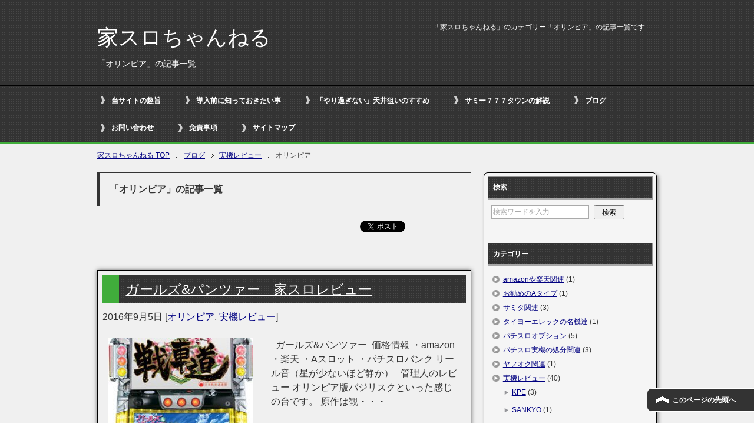

--- FILE ---
content_type: text/html; charset=UTF-8
request_url: https://ouchidepachisuro.com/category/%E5%AE%9F%E6%A9%9F%E3%83%AC%E3%83%93%E3%83%A5%E3%83%BC/%E3%82%AA%E3%83%AA%E3%83%B3%E3%83%94%E3%82%A2/
body_size: 13157
content:
<!DOCTYPE html PUBLIC "-//W3C//DTD XHTML 1.0 Transitional//EN" "http://www.w3.org/TR/xhtml1/DTD/xhtml1-transitional.dtd">
<html xmlns="http://www.w3.org/1999/xhtml" dir="ltr" xml:lang="ja" lang="ja" xmlns:fb="http://www.facebook.com/2008/fbml">
<head>
<meta http-equiv="Content-Type" content="text/html; charset=UTF-8" />
<title>「オリンピア」の記事一覧 | 家スロちゃんねる</title>
<meta name="viewport" content="width=device-width, initial-scale=1.0" />
<meta name="keywords" content="オリンピア" />
<meta name="description" content="「オリンピア」の記事一覧" />
<meta http-equiv="Content-Style-Type" content="text/css" />
<meta http-equiv="Content-Script-Type" content="text/javascript" />
<!--[if IE]><meta http-equiv="imagetoolbar" content="no" /><![endif]-->

<link rel="stylesheet" href="https://ouchidepachisuro.com/wp-content/themes/keni62_wp_cool_1604131548/common.css" type="text/css" media="all" />
<link rel="stylesheet" href="https://ouchidepachisuro.com/wp-content/themes/keni62_wp_cool_1604131548/layout.css" type="text/css" media="all" />
<link rel="stylesheet" href="https://ouchidepachisuro.com/wp-content/themes/keni62_wp_cool_1604131548/design.css" type="text/css" media="all" />
<link rel="stylesheet" href="https://ouchidepachisuro.com/wp-content/themes/keni62_wp_cool_1604131548/mobile.css" type="text/css" media="all" />
<link rel="stylesheet" href="https://ouchidepachisuro.com/wp-content/themes/keni62_wp_cool_1604131548/mobile_layout.css" type="text/css" media="all" />
<link rel="stylesheet" href="https://ouchidepachisuro.com/wp-content/themes/keni62_wp_cool_1604131548/advanced.css" type="text/css" media="all" />
<link rel="stylesheet" href="https://ouchidepachisuro.com/wp-content/themes/keni62_wp_cool_1604131548/print.css" type="text/css" media="print" />

<link rel="shortcut icon" type="image/x-icon" href="https://ouchidepachisuro.com/wp-content/themes/keni62_wp_cool_1604131548/favicon.ico" />
<link rel="apple-touch-icon" href="https://ouchidepachisuro.com/wp-content/themes/keni62_wp_cool_1604131548/images/home-icon.png" />
<link rel="alternate" type="application/atom+xml" title="家スロちゃんねる Atom Feed" href="https://ouchidepachisuro.com/feed/atom/" />
<link rel='dns-prefetch' href='//s.w.org' />
<link rel="alternate" type="application/rss+xml" title="家スロちゃんねる &raquo; フィード" href="https://ouchidepachisuro.com/feed/" />
<link rel="alternate" type="application/rss+xml" title="家スロちゃんねる &raquo; コメントフィード" href="https://ouchidepachisuro.com/comments/feed/" />
<link rel="alternate" type="application/rss+xml" title="家スロちゃんねる &raquo; オリンピア カテゴリーのフィード" href="https://ouchidepachisuro.com/category/%e5%ae%9f%e6%a9%9f%e3%83%ac%e3%83%93%e3%83%a5%e3%83%bc/%e3%82%aa%e3%83%aa%e3%83%b3%e3%83%94%e3%82%a2/feed/" />
		<script type="text/javascript">
			window._wpemojiSettings = {"baseUrl":"https:\/\/s.w.org\/images\/core\/emoji\/13.0.0\/72x72\/","ext":".png","svgUrl":"https:\/\/s.w.org\/images\/core\/emoji\/13.0.0\/svg\/","svgExt":".svg","source":{"concatemoji":"https:\/\/ouchidepachisuro.com\/wp-includes\/js\/wp-emoji-release.min.js?ver=5.5.17"}};
			!function(e,a,t){var n,r,o,i=a.createElement("canvas"),p=i.getContext&&i.getContext("2d");function s(e,t){var a=String.fromCharCode;p.clearRect(0,0,i.width,i.height),p.fillText(a.apply(this,e),0,0);e=i.toDataURL();return p.clearRect(0,0,i.width,i.height),p.fillText(a.apply(this,t),0,0),e===i.toDataURL()}function c(e){var t=a.createElement("script");t.src=e,t.defer=t.type="text/javascript",a.getElementsByTagName("head")[0].appendChild(t)}for(o=Array("flag","emoji"),t.supports={everything:!0,everythingExceptFlag:!0},r=0;r<o.length;r++)t.supports[o[r]]=function(e){if(!p||!p.fillText)return!1;switch(p.textBaseline="top",p.font="600 32px Arial",e){case"flag":return s([127987,65039,8205,9895,65039],[127987,65039,8203,9895,65039])?!1:!s([55356,56826,55356,56819],[55356,56826,8203,55356,56819])&&!s([55356,57332,56128,56423,56128,56418,56128,56421,56128,56430,56128,56423,56128,56447],[55356,57332,8203,56128,56423,8203,56128,56418,8203,56128,56421,8203,56128,56430,8203,56128,56423,8203,56128,56447]);case"emoji":return!s([55357,56424,8205,55356,57212],[55357,56424,8203,55356,57212])}return!1}(o[r]),t.supports.everything=t.supports.everything&&t.supports[o[r]],"flag"!==o[r]&&(t.supports.everythingExceptFlag=t.supports.everythingExceptFlag&&t.supports[o[r]]);t.supports.everythingExceptFlag=t.supports.everythingExceptFlag&&!t.supports.flag,t.DOMReady=!1,t.readyCallback=function(){t.DOMReady=!0},t.supports.everything||(n=function(){t.readyCallback()},a.addEventListener?(a.addEventListener("DOMContentLoaded",n,!1),e.addEventListener("load",n,!1)):(e.attachEvent("onload",n),a.attachEvent("onreadystatechange",function(){"complete"===a.readyState&&t.readyCallback()})),(n=t.source||{}).concatemoji?c(n.concatemoji):n.wpemoji&&n.twemoji&&(c(n.twemoji),c(n.wpemoji)))}(window,document,window._wpemojiSettings);
		</script>
		<style type="text/css">
img.wp-smiley,
img.emoji {
	display: inline !important;
	border: none !important;
	box-shadow: none !important;
	height: 1em !important;
	width: 1em !important;
	margin: 0 .07em !important;
	vertical-align: -0.1em !important;
	background: none !important;
	padding: 0 !important;
}
</style>
	<link rel='stylesheet' id='wp-block-library-css'  href='https://ouchidepachisuro.com/wp-includes/css/dist/block-library/style.min.css?ver=5.5.17' type='text/css' media='all' />
<link rel='stylesheet' id='quads-style-css-css'  href='https://ouchidepachisuro.com/wp-content/plugins/quick-adsense-reloaded/includes/gutenberg/dist/blocks.style.build.css?ver=2.0.11.1' type='text/css' media='all' />
<link rel='stylesheet' id='contact-form-7-css'  href='https://ouchidepachisuro.com/wp-content/plugins/contact-form-7/includes/css/styles.css?ver=5.2.2' type='text/css' media='all' />
<link rel='stylesheet' id='dashicons-css'  href='https://ouchidepachisuro.com/wp-includes/css/dashicons.min.css?ver=5.5.17' type='text/css' media='all' />
<link rel='stylesheet' id='toc-screen-css'  href='https://ouchidepachisuro.com/wp-content/plugins/table-of-contents-plus/screen.min.css?ver=2002' type='text/css' media='all' />
<link rel='stylesheet' id='wordpress-popular-posts-css-css'  href='https://ouchidepachisuro.com/wp-content/plugins/wordpress-popular-posts/assets/css/wpp.css?ver=5.2.4' type='text/css' media='all' />
<link rel='stylesheet' id='amazonjs-css'  href='https://ouchidepachisuro.com/wp-content/plugins/amazonjs/css/amazonjs.css?ver=0.10' type='text/css' media='all' />
<link rel='stylesheet' id='sccss_style-css'  href='https://ouchidepachisuro.com/?sccss=1&#038;ver=5.5.17' type='text/css' media='all' />
<style id='quads-styles-inline-css' type='text/css'>
.quads-ad-label { font-size: 12px; text-align: center; color: #333;}
</style>
<script type='text/javascript' src='https://ouchidepachisuro.com/wp-includes/js/jquery/jquery.js?ver=1.12.4-wp' id='jquery-core-js'></script>
<script type='application/json' id='wpp-json'>
{"sampling_active":0,"sampling_rate":100,"ajax_url":"https:\/\/ouchidepachisuro.com\/wp-json\/wordpress-popular-posts\/v1\/popular-posts","ID":0,"token":"a9b89548fc","lang":0,"debug":0}
</script>
<script type='text/javascript' src='https://ouchidepachisuro.com/wp-content/plugins/wordpress-popular-posts/assets/js/wpp.min.js?ver=5.2.4' id='wpp-js-js'></script>
<link rel="https://api.w.org/" href="https://ouchidepachisuro.com/wp-json/" /><link rel="alternate" type="application/json" href="https://ouchidepachisuro.com/wp-json/wp/v2/categories/13" /><link rel="EditURI" type="application/rsd+xml" title="RSD" href="https://ouchidepachisuro.com/xmlrpc.php?rsd" />
<link rel="wlwmanifest" type="application/wlwmanifest+xml" href="https://ouchidepachisuro.com/wp-includes/wlwmanifest.xml" /> 
<meta name="generator" content="WordPress 5.5.17" />
	<style type="text/css" media="all">.shortcode-star-rating{padding:0 0.5em;}.dashicons{font-size:20px;width:auto;height:auto;line-height:normal;text-decoration:inherit;vertical-align:middle;}.shortcode-star-rating [class^="dashicons dashicons-star-"]:before{color:#FCAE00;}.ssr-int{margin-left:0.2em;font-size:13px;vertical-align:middle;color:#333;}/*.shortcode-star-rating:before,.shortcode-star-rating:after{display: block;height:0;visibility:hidden;content:"\0020";}.shortcode-star-rating:after{clear:both;}*/</style>
	<script type="text/javascript" src="https://ouchidepachisuro.com/wp-content/plugins/quick-adsense-reloaded/assets/js/ads.js"></script><script type='text/javascript'>document.cookie = 'quads_browser_width='+screen.width;</script><style type="text/css">.recentcomments a{display:inline !important;padding:0 !important;margin:0 !important;}</style><style type="text/css">.broken_link, a.broken_link {
	text-decoration: line-through;
}</style>
<script>
  (function(i,s,o,g,r,a,m){i['GoogleAnalyticsObject']=r;i[r]=i[r]||function(){
  (i[r].q=i[r].q||[]).push(arguments)},i[r].l=1*new Date();a=s.createElement(o),
  m=s.getElementsByTagName(o)[0];a.async=1;a.src=g;m.parentNode.insertBefore(a,m)
  })(window,document,'script','https://www.google-analytics.com/analytics.js','ga');

  ga('create', 'UA-70429845-6', 'auto');
  ga('send', 'pageview');

</script>
</head>

<body class="archive category category-13 col2">

<div id="fb-root"></div>
<div id="container">


<!--▼ヘッダー-->
<div id="header">
<div id="header-in">

<div id="header-title">
<p class="header-logo"><a href="https://ouchidepachisuro.com">家スロちゃんねる</a></p>


<h1>「オリンピア」の記事一覧</h1>
</div>

<div id="header-text">
<p>「家スロちゃんねる」のカテゴリー「オリンピア」の記事一覧です</p>
</div>

</div>
</div>
<!--▲ヘッダー-->


<!--▼グローバルナビ-->
<div id="global-nav">
<dl id="global-nav-in">
<dt class="btn-gnav">メニュー</dt>
<dd class="menu-wrap">
<ul id="menu" class="menu">
<li id="menu-item-1287" class="first menu-item menu-item-type-post_type menu-item-object-page menu-item-home menu-item-1287"><a href="https://ouchidepachisuro.com/">当サイトの趣旨</a></li>
<li id="menu-item-1242" class="menu-item menu-item-type-post_type menu-item-object-page menu-item-has-children menu-item-1242"><a href="https://ouchidepachisuro.com/%e5%b0%8e%e5%85%a5%e5%89%8d%e3%81%ab%e7%9f%a5%e3%81%a3%e3%81%a6%e3%81%8a%e3%81%8d%e3%81%9f%e3%81%84%e4%ba%8b/">導入前に知っておきたい事</a><ul class="sub-menu">	<li id="menu-item-1243" class="menu-item menu-item-type-post_type menu-item-object-page menu-item-1243"><a href="https://ouchidepachisuro.com/%e5%b0%8e%e5%85%a5%e5%89%8d%e3%81%ab%e7%9f%a5%e3%81%a3%e3%81%a6%e3%81%8a%e3%81%8d%e3%81%9f%e3%81%84%e4%ba%8b/%e5%ae%9f%e6%a9%9f%e3%81%ae%e8%b3%bc%e5%85%a5%e3%81%ae%e4%bb%95%e6%96%b9/">実機の購入の仕方</a></li>
<li id="menu-item-1244" class="menu-item menu-item-type-post_type menu-item-object-page menu-item-1244"><a href="https://ouchidepachisuro.com/%e5%b0%8e%e5%85%a5%e5%89%8d%e3%81%ab%e7%9f%a5%e3%81%a3%e3%81%a6%e3%81%8a%e3%81%8d%e3%81%9f%e3%81%84%e4%ba%8b/%e5%b0%8e%e5%85%a5%e5%89%8d%e3%81%ab%e7%9f%a5%e3%81%a3%e3%81%a6%e3%81%8a%e3%81%8d%e3%81%9f%e3%81%84%e5%ae%b6%e3%82%b9%e3%83%ad%e3%81%ae%e5%9f%ba%e6%9c%ac/">家スロの基本</a></li>
<li id="menu-item-1348" class="menu-item menu-item-type-post_type menu-item-object-page menu-item-1348"><a href="https://ouchidepachisuro.com/%e3%82%b3%e3%82%a4%e3%83%b3%e4%b8%8d%e8%a6%81%e6%a9%9f%e3%81%ae%e5%8f%96%e3%82%8a%e4%bb%98%e3%81%91%e6%96%b9/">コイン不要機の取り付け方</a></li>
<li id="menu-item-1245" class="menu-item menu-item-type-post_type menu-item-object-page menu-item-1245"><a href="https://ouchidepachisuro.com/%e5%b0%8e%e5%85%a5%e5%89%8d%e3%81%ab%e7%9f%a5%e3%81%a3%e3%81%a6%e3%81%8a%e3%81%8d%e3%81%9f%e3%81%84%e4%ba%8b/%e3%81%8a%e5%8b%a7%e3%82%81%e3%81%ae%e8%b2%a9%e7%a4%be/">お勧めの販社</a></li>
<li id="menu-item-1246" class="menu-item menu-item-type-post_type menu-item-object-page menu-item-1246"><a href="https://ouchidepachisuro.com/%e5%b0%8e%e5%85%a5%e5%89%8d%e3%81%ab%e7%9f%a5%e3%81%a3%e3%81%a6%e3%81%8a%e3%81%8d%e3%81%9f%e3%81%84%e4%ba%8b/%e3%83%aa%e3%83%bc%e3%83%ab%e9%9f%b3%e6%97%a9%e8%a6%8b%e8%a1%a8/">リール音早見表</a></li>
</ul></li>
<li id="menu-item-1247" class="menu-item menu-item-type-post_type menu-item-object-page menu-item-1247"><a href="https://ouchidepachisuro.com/%e3%80%8c%e3%82%84%e3%82%8a%e9%81%8e%e3%81%8e%e3%81%aa%e3%81%84%e3%80%8d%e3%83%8f%e3%82%a4%e3%82%a8%e3%83%8a%e6%8c%87%e5%8d%97/">「やり過ぎない」天井狙いのすすめ</a></li>
<li id="menu-item-1248" class="menu-item menu-item-type-post_type menu-item-object-page menu-item-1248"><a href="https://ouchidepachisuro.com/%e3%82%b5%e3%83%9f%e3%83%bc%ef%bc%97%ef%bc%97%ef%bc%97%e3%82%bf%e3%82%a6%e3%83%b3%e3%81%ae%e8%a7%a3%e8%aa%ac/">サミー７７７タウンの解説</a></li>
<li id="menu-item-1241" class="menu-item menu-item-type-post_type menu-item-object-page current_page_parent menu-item-1241"><a href="https://ouchidepachisuro.com/%e3%83%96%e3%83%ad%e3%82%b0/">ブログ</a></li>
<li id="menu-item-1250" class="menu-item menu-item-type-post_type menu-item-object-page menu-item-1250"><a href="https://ouchidepachisuro.com/%e3%81%8a%e5%95%8f%e3%81%84%e5%90%88%e3%82%8f%e3%81%9b/">お問い合わせ</a></li>
<li id="menu-item-1249" class="menu-item menu-item-type-post_type menu-item-object-page menu-item-1249"><a href="https://ouchidepachisuro.com/%e5%85%8d%e8%b2%ac%e4%ba%8b%e9%a0%85/">免責事項</a></li>
<li id="menu-item-1251" class="menu-item menu-item-type-post_type menu-item-object-page menu-item-1251"><a href="https://ouchidepachisuro.com/%e3%82%b5%e3%82%a4%e3%83%88%e3%83%9e%e3%83%83%e3%83%97-2/">サイトマップ</a></li>
</ul>
</dd>
</dl>
</div>
<!--▲グローバルナビ-->



<!--main-->
<div id="main">
<!--main-in-->
<div id="main-in">

<!--▼パン屑ナビ-->
<div id="breadcrumbs">
<ol>
<li class="first" itemscope="itemscope" itemtype="http://data-vocabulary.org/Breadcrumb"><a href="https://ouchidepachisuro.com" itemprop="url"><span itemprop="title">家スロちゃんねる TOP</span></a></li>
<li itemscope="itemscope" itemtype="http://data-vocabulary.org/Breadcrumb"><a href="https://ouchidepachisuro.com/%e3%83%96%e3%83%ad%e3%82%b0/" itemprop="url"><span itemprop="title">ブログ</span></a></li>
<li itemscope="itemscope" itemtype="http://data-vocabulary.org/Breadcrumb"><a href="https://ouchidepachisuro.com/category/%e5%ae%9f%e6%a9%9f%e3%83%ac%e3%83%93%e3%83%a5%e3%83%bc/" rel="category" itemprop="url"><span itemprop="title">実機レビュー</span></a></li>
<li><span>オリンピア</span></li>
</ol>
</div>
<!--▲パン屑ナビ-->

<!--▽メイン＆サブ-->
<div id="main-and-sub">

<!--▽メインコンテンツ-->
<div id="main-contents">


<p class="archive-title">「オリンピア」の記事一覧</p>


<div class="contents">
<ul class="sb m20-b">
<li class="sb-tweet"></li>
<li class="sb-hatebu"></li>
<li class="sb-gplus"></li>
<li class="sb-fb-like"></li>
</ul></div>



<div class="post">
<h2 class="post-title"><a href="https://ouchidepachisuro.com/2016/09/05/%e3%82%ac%e3%83%bc%e3%83%ab%e3%82%ba%e3%83%91%e3%83%b3%e3%83%84%e3%82%a1%e3%83%bc%e3%80%80%e5%ae%b6%e3%82%b9%e3%83%ad%e3%83%ac%e3%83%93%e3%83%a5%e3%83%bc/" title="ガールズ&#038;パンツァー　家スロレビュー">ガールズ&#038;パンツァー　家スロレビュー</a></h2>
<p class="post-meta"><span class="post-data">2016年9月5日</span> [<span class="post-cat"><a href="https://ouchidepachisuro.com/category/%e5%ae%9f%e6%a9%9f%e3%83%ac%e3%83%93%e3%83%a5%e3%83%bc/%e3%82%aa%e3%83%aa%e3%83%b3%e3%83%94%e3%82%a2/" rel="category tag">オリンピア</a>, <a href="https://ouchidepachisuro.com/category/%e5%ae%9f%e6%a9%9f%e3%83%ac%e3%83%93%e3%83%a5%e3%83%bc/" rel="category tag">実機レビュー</a></span>]</p>
<div class="contents clearfix">

	<div class="article">

	<!--アイキャッチ画像-->
		<div class="left">
	<a href="https://ouchidepachisuro.com/2016/09/05/%e3%82%ac%e3%83%bc%e3%83%ab%e3%82%ba%e3%83%91%e3%83%b3%e3%83%84%e3%82%a1%e3%83%bc%e3%80%80%e5%ae%b6%e3%82%b9%e3%83%ad%e3%83%ac%e3%83%93%e3%83%a5%e3%83%bc/" title="ガールズ&#038;パンツァー　家スロレビュー"><img width="246" height="200" src="https://ouchidepachisuro.com/wp-content/uploads/2016/09/girls_and_panzer-246x200.jpg" class="attachment-post-thumbnail size-post-thumbnail wp-post-image" alt="" loading="lazy" /></a>
	</div>
		<!--/アイキャッチ画像-->

	<!--本文抜粋-->
	<p>&nbsp; ガールズ&amp;パンツァー  価格情報 ・amazon ・楽天 ・Aスロット ・パチスロバンク リール音（星が少ないほど静か）   管理人のレビュー オリンピア版バジリスクといった感じの台です。 原作は観・・・</p>
	<p class="link-next"><a href="https://ouchidepachisuro.com/2016/09/05/%e3%82%ac%e3%83%bc%e3%83%ab%e3%82%ba%e3%83%91%e3%83%b3%e3%83%84%e3%82%a1%e3%83%bc%e3%80%80%e5%ae%b6%e3%82%b9%e3%83%ad%e3%83%ac%e3%83%93%e3%83%a5%e3%83%bc/">「ガールズ&#038;パンツァー　家スロレビュー」の続きを読む</a></p>
	<!--/本文抜粋-->

	</div>
	<!--/article-->

</div>

</div>
<!--/post-->


<div class="post">
<h2 class="post-title"><a href="https://ouchidepachisuro.com/2016/03/01/%e6%88%a6%e5%9b%bd%e4%b9%99%e5%a5%b3%ef%bd%9e%e8%a5%bf%e5%9b%bd%e5%8f%82%e6%88%a6%e7%b7%a8%ef%bd%9e%e3%80%80%e5%ae%b6%e3%82%b9%e3%83%ad%e3%80%80%e3%83%ac%e3%83%93%e3%83%a5%e3%83%bc/" title="戦国乙女～西国参戦編～　家スロ　レビュー">戦国乙女～西国参戦編～　家スロ　レビュー</a></h2>
<p class="post-meta"><span class="post-data">2016年3月1日</span> [<span class="post-cat"><a href="https://ouchidepachisuro.com/category/%e5%ae%9f%e6%a9%9f%e3%83%ac%e3%83%93%e3%83%a5%e3%83%bc/%e3%82%aa%e3%83%aa%e3%83%b3%e3%83%94%e3%82%a2/" rel="category tag">オリンピア</a>, <a href="https://ouchidepachisuro.com/category/%e5%ae%9f%e6%a9%9f%e3%83%ac%e3%83%93%e3%83%a5%e3%83%bc/" rel="category tag">実機レビュー</a></span>]</p>
<div class="contents clearfix">

	<div class="article">

	<!--アイキャッチ画像-->
		<div class="left">
	<a href="https://ouchidepachisuro.com/2016/03/01/%e6%88%a6%e5%9b%bd%e4%b9%99%e5%a5%b3%ef%bd%9e%e8%a5%bf%e5%9b%bd%e5%8f%82%e6%88%a6%e7%b7%a8%ef%bd%9e%e3%80%80%e5%ae%b6%e3%82%b9%e3%83%ad%e3%80%80%e3%83%ac%e3%83%93%e3%83%a5%e3%83%bc/" title="戦国乙女～西国参戦編～　家スロ　レビュー"><img width="246" height="200" src="https://ouchidepachisuro.com/wp-content/uploads/2016/03/61ZjB3j1gYL-246x200.jpg" class="attachment-post-thumbnail size-post-thumbnail wp-post-image" alt="" loading="lazy" /></a>
	</div>
		<!--/アイキャッチ画像-->

	<!--本文抜粋-->
	<p>&nbsp; &nbsp; 戦国乙女の続編です。 今作は前作の欠点やこうであったらというファンの要望を叶えまくった結果・・・ かなり微妙な台になりました（＾＾；） 通常時の評価 ゾーン＋直撃の前作と違い今作は周期タイプの・・・</p>
	<p class="link-next"><a href="https://ouchidepachisuro.com/2016/03/01/%e6%88%a6%e5%9b%bd%e4%b9%99%e5%a5%b3%ef%bd%9e%e8%a5%bf%e5%9b%bd%e5%8f%82%e6%88%a6%e7%b7%a8%ef%bd%9e%e3%80%80%e5%ae%b6%e3%82%b9%e3%83%ad%e3%80%80%e3%83%ac%e3%83%93%e3%83%a5%e3%83%bc/">「戦国乙女～西国参戦編～　家スロ　レビュー」の続きを読む</a></p>
	<!--/本文抜粋-->

	</div>
	<!--/article-->

</div>

</div>
<!--/post-->


<div class="post">
<h2 class="post-title"><a href="https://ouchidepachisuro.com/2016/02/18/%e3%83%91%e3%83%81%e3%82%b9%e3%83%ad%e6%88%a6%e5%9b%bd%e4%b9%99%e5%a5%b3%e3%80%80%e5%ae%b6%e3%82%b9%e3%83%ad%e3%83%ac%e3%83%93%e3%83%a5%e3%83%bc/" title="パチスロ戦国乙女　家スロレビュー">パチスロ戦国乙女　家スロレビュー</a></h2>
<p class="post-meta"><span class="post-data">2016年2月18日</span> [<span class="post-cat"><a href="https://ouchidepachisuro.com/category/%e5%ae%9f%e6%a9%9f%e3%83%ac%e3%83%93%e3%83%a5%e3%83%bc/%e3%82%aa%e3%83%aa%e3%83%b3%e3%83%94%e3%82%a2/" rel="category tag">オリンピア</a>, <a href="https://ouchidepachisuro.com/category/%e5%ae%9f%e6%a9%9f%e3%83%ac%e3%83%93%e3%83%a5%e3%83%bc/" rel="category tag">実機レビュー</a></span>]</p>
<div class="contents clearfix">

	<div class="article">

	<!--アイキャッチ画像-->
		<div class="left">
	<a href="https://ouchidepachisuro.com/2016/02/18/%e3%83%91%e3%83%81%e3%82%b9%e3%83%ad%e6%88%a6%e5%9b%bd%e4%b9%99%e5%a5%b3%e3%80%80%e5%ae%b6%e3%82%b9%e3%83%ad%e3%83%ac%e3%83%93%e3%83%a5%e3%83%bc/" title="パチスロ戦国乙女　家スロレビュー"><img width="246" height="200" src="https://ouchidepachisuro.com/wp-content/uploads/2016/02/41FtDeVe1yL-246x200.jpg" class="attachment-post-thumbnail size-post-thumbnail wp-post-image" alt="" loading="lazy" /></a>
	</div>
		<!--/アイキャッチ画像-->

	<!--本文抜粋-->
	<p>&nbsp; &nbsp; パチスロ戦国乙女の第一弾ですね。 猪木がベースになってるけど純増が控えめなので当たりが軽く上乗せもしやすいので遊びやすいです。 バケがてめぇの力ゾーンと呼ばれてたのがもう懐かしいですねｗ 最近・・・</p>
	<p class="link-next"><a href="https://ouchidepachisuro.com/2016/02/18/%e3%83%91%e3%83%81%e3%82%b9%e3%83%ad%e6%88%a6%e5%9b%bd%e4%b9%99%e5%a5%b3%e3%80%80%e5%ae%b6%e3%82%b9%e3%83%ad%e3%83%ac%e3%83%93%e3%83%a5%e3%83%bc/">「パチスロ戦国乙女　家スロレビュー」の続きを読む</a></p>
	<!--/本文抜粋-->

	</div>
	<!--/article-->

</div>

</div>
<!--/post-->


<div class="post">
<h2 class="post-title"><a href="https://ouchidepachisuro.com/2016/02/15/%e3%83%91%e3%83%81%e3%82%b9%e3%83%ad%e9%bb%84%e9%96%80%e3%81%a1%e3%82%83%e3%81%be%ef%bd%9e%e5%96%9d%ef%bd%9e%e3%80%80%e5%ae%b6%e3%82%b9%e3%83%ad%e3%83%ac%e3%83%93%e3%83%a5%e3%83%bc/" title="パチスロ黄門ちゃま～喝～　家スロレビュー">パチスロ黄門ちゃま～喝～　家スロレビュー</a></h2>
<p class="post-meta"><span class="post-data">2016年2月15日</span> [<span class="post-cat"><a href="https://ouchidepachisuro.com/category/%e5%ae%9f%e6%a9%9f%e3%83%ac%e3%83%93%e3%83%a5%e3%83%bc/%e3%82%aa%e3%83%aa%e3%83%b3%e3%83%94%e3%82%a2/" rel="category tag">オリンピア</a>, <a href="https://ouchidepachisuro.com/category/%e5%ae%9f%e6%a9%9f%e3%83%ac%e3%83%93%e3%83%a5%e3%83%bc/" rel="category tag">実機レビュー</a></span>]</p>
<div class="contents clearfix">

	<div class="article">

	<!--アイキャッチ画像-->
		<div class="left">
	<a href="https://ouchidepachisuro.com/2016/02/15/%e3%83%91%e3%83%81%e3%82%b9%e3%83%ad%e9%bb%84%e9%96%80%e3%81%a1%e3%82%83%e3%81%be%ef%bd%9e%e5%96%9d%ef%bd%9e%e3%80%80%e5%ae%b6%e3%82%b9%e3%83%ad%e3%83%ac%e3%83%93%e3%83%a5%e3%83%bc/" title="パチスロ黄門ちゃま～喝～　家スロレビュー"><img width="246" height="200" src="https://ouchidepachisuro.com/wp-content/uploads/2016/02/6193kdm7QHL-246x200.jpg" class="attachment-post-thumbnail size-post-thumbnail wp-post-image" alt="" loading="lazy" /></a>
	</div>
		<!--/アイキャッチ画像-->

	<!--本文抜粋-->
	<p>&nbsp; &nbsp; 四号機以来微妙だった黄門ちゃまシリーズだったけどAT機になったことでようやく面白くなりましたね。 今までのシリーズのシュールな演出を継承しつつも斬新なシステムなので遊びごたえがあります。 通常・・・</p>
	<p class="link-next"><a href="https://ouchidepachisuro.com/2016/02/15/%e3%83%91%e3%83%81%e3%82%b9%e3%83%ad%e9%bb%84%e9%96%80%e3%81%a1%e3%82%83%e3%81%be%ef%bd%9e%e5%96%9d%ef%bd%9e%e3%80%80%e5%ae%b6%e3%82%b9%e3%83%ad%e3%83%ac%e3%83%93%e3%83%a5%e3%83%bc/">「パチスロ黄門ちゃま～喝～　家スロレビュー」の続きを読む</a></p>
	<!--/本文抜粋-->

	</div>
	<!--/article-->

</div>

</div>
<!--/post-->


<div class="post">
<h2 class="post-title"><a href="https://ouchidepachisuro.com/2016/02/13/%e3%83%87%e3%83%93%e3%83%ab%e3%82%b5%e3%83%90%e3%82%a4%e3%83%90%e3%83%bc%e3%80%80%e5%ae%b6%e3%82%b9%e3%83%ad%e3%83%ac%e3%83%93%e3%83%a5%e3%83%bc/" title="デビルサバイバー　家スロレビュー">デビルサバイバー　家スロレビュー</a></h2>
<p class="post-meta"><span class="post-data">2016年2月13日</span> [<span class="post-cat"><a href="https://ouchidepachisuro.com/category/%e5%ae%9f%e6%a9%9f%e3%83%ac%e3%83%93%e3%83%a5%e3%83%bc/%e3%82%aa%e3%83%aa%e3%83%b3%e3%83%94%e3%82%a2/" rel="category tag">オリンピア</a>, <a href="https://ouchidepachisuro.com/category/%e5%ae%9f%e6%a9%9f%e3%83%ac%e3%83%93%e3%83%a5%e3%83%bc/" rel="category tag">実機レビュー</a></span>]</p>
<div class="contents clearfix">

	<div class="article">

	<!--アイキャッチ画像-->
		<div class="left">
	<a href="https://ouchidepachisuro.com/2016/02/13/%e3%83%87%e3%83%93%e3%83%ab%e3%82%b5%e3%83%90%e3%82%a4%e3%83%90%e3%83%bc%e3%80%80%e5%ae%b6%e3%82%b9%e3%83%ad%e3%83%ac%e3%83%93%e3%83%a5%e3%83%bc/" title="デビルサバイバー　家スロレビュー"><img width="170" height="200" src="https://ouchidepachisuro.com/wp-content/uploads/2016/02/41O9oMCNa1L-170x200.jpg" class="attachment-post-thumbnail size-post-thumbnail wp-post-image" alt="" loading="lazy" /></a>
	</div>
		<!--/アイキャッチ画像-->

	<!--本文抜粋-->
	<p>&nbsp; &nbsp; オリンピの新内規第二弾。 ゲームのデビルサバイバーはやったことないですけど真・女神転生は睡眠時間削りながらやり込みました。 だからパチスロ女神転生は凄く楽しめましたね。 そしてこのデビルサバイ・・・</p>
	<p class="link-next"><a href="https://ouchidepachisuro.com/2016/02/13/%e3%83%87%e3%83%93%e3%83%ab%e3%82%b5%e3%83%90%e3%82%a4%e3%83%90%e3%83%bc%e3%80%80%e5%ae%b6%e3%82%b9%e3%83%ad%e3%83%ac%e3%83%93%e3%83%a5%e3%83%bc/">「デビルサバイバー　家スロレビュー」の続きを読む</a></p>
	<!--/本文抜粋-->

	</div>
	<!--/article-->

</div>

</div>
<!--/post-->


<div class="post">
<h2 class="post-title"><a href="https://ouchidepachisuro.com/2016/02/12/%e6%96%b0%e5%86%85%e8%a6%8f%e7%ac%ac%e4%b8%80%e5%bc%be%ef%bc%81%e9%ba%bb%e9%9b%80%e7%89%a9%e8%aa%9e%ef%bc%93%e3%80%80%e5%ae%b6%e3%82%b9%e3%83%ad%e3%83%ac%e3%83%93%e3%83%a5%e3%83%bc/" title="新内規第一弾！麻雀物語３　家スロレビュー">新内規第一弾！麻雀物語３　家スロレビュー</a></h2>
<p class="post-meta"><span class="post-data">2016年2月12日</span> [<span class="post-cat"><a href="https://ouchidepachisuro.com/category/%e5%ae%9f%e6%a9%9f%e3%83%ac%e3%83%93%e3%83%a5%e3%83%bc/%e3%82%aa%e3%83%aa%e3%83%b3%e3%83%94%e3%82%a2/" rel="category tag">オリンピア</a>, <a href="https://ouchidepachisuro.com/category/%e5%ae%9f%e6%a9%9f%e3%83%ac%e3%83%93%e3%83%a5%e3%83%bc/" rel="category tag">実機レビュー</a></span>]</p>
<div class="contents clearfix">

	<div class="article">

	<!--アイキャッチ画像-->
		<div class="left">
	<a href="https://ouchidepachisuro.com/2016/02/12/%e6%96%b0%e5%86%85%e8%a6%8f%e7%ac%ac%e4%b8%80%e5%bc%be%ef%bc%81%e9%ba%bb%e9%9b%80%e7%89%a9%e8%aa%9e%ef%bc%93%e3%80%80%e5%ae%b6%e3%82%b9%e3%83%ad%e3%83%ac%e3%83%93%e3%83%a5%e3%83%bc/" title="新内規第一弾！麻雀物語３　家スロレビュー"><img width="246" height="200" src="https://ouchidepachisuro.com/wp-content/uploads/2016/02/majyan3yakumanranpu_kyuukyoku-246x200.jpg" class="attachment-post-thumbnail size-post-thumbnail wp-post-image" alt="" loading="lazy" /></a>
	</div>
		<!--/アイキャッチ画像-->

	<!--本文抜粋-->
	<p>&nbsp; 新内規第一弾の台ということでベースがとてつもないです。 公表値が1k４７G位だったと思うけどそれだけ回るということはそれだけ他にしわ寄せが来てるということ・・・ となればデータグラフに高層ビルが立ちまくるの・・・</p>
	<p class="link-next"><a href="https://ouchidepachisuro.com/2016/02/12/%e6%96%b0%e5%86%85%e8%a6%8f%e7%ac%ac%e4%b8%80%e5%bc%be%ef%bc%81%e9%ba%bb%e9%9b%80%e7%89%a9%e8%aa%9e%ef%bc%93%e3%80%80%e5%ae%b6%e3%82%b9%e3%83%ad%e3%83%ac%e3%83%93%e3%83%a5%e3%83%bc/">「新内規第一弾！麻雀物語３　家スロレビュー」の続きを読む</a></p>
	<!--/本文抜粋-->

	</div>
	<!--/article-->

</div>

</div>
<!--/post-->



</div>
<!--△メインコンテンツ-->


<!--▽サブコンテンツ-->
<!--△サブコンテンツ-->


</div>
<!--△メイン＆サブ-->


<!--▼サイドバー-->
	<div id="sidebar" class="sub-column">
	<div class="sidebar-btn">サイドバー</div>
	<div id="sidebar-in">
<div id="search-2" class="contents widget-conts widget_search"><h3>検索</h3><form role="search" method="get" id="searchform" action="https://ouchidepachisuro.com/">
	<dl class="search-box">
		<dt><input type="text" class="search" value="" name="s" id="s" /></dt>
		<dd><input type="submit" id="searchsubmit" value="検索" /></dd>
	</dl>
</form></div><div id="categories-2" class="contents widget-conts widget_categories"><h3>カテゴリー</h3>
			<ul>
					<li class="cat-item cat-item-11"><a href="https://ouchidepachisuro.com/category/amazon%e3%82%84%e6%a5%bd%e5%a4%a9%e9%96%a2%e9%80%a3/">amazonや楽天関連</a> (1)
</li>
	<li class="cat-item cat-item-26"><a href="https://ouchidepachisuro.com/category/%e3%81%8a%e5%8b%a7%e3%82%81%e3%81%aea%e3%82%bf%e3%82%a4%e3%83%97/">お勧めのAタイプ</a> (1)
</li>
	<li class="cat-item cat-item-8"><a href="https://ouchidepachisuro.com/category/%e3%82%b5%e3%83%9f%e3%82%bf%e9%96%a2%e9%80%a3/">サミタ関連</a> (3)
</li>
	<li class="cat-item cat-item-31"><a href="https://ouchidepachisuro.com/category/%e3%82%bf%e3%82%a4%e3%83%a8%e3%83%bc%e3%82%a8%e3%83%ac%e3%83%83%e3%82%af%e3%81%ae%e5%90%8d%e6%a9%9f%e9%81%94/">タイヨーエレックの名機達</a> (1)
</li>
	<li class="cat-item cat-item-2"><a href="https://ouchidepachisuro.com/category/%e3%83%91%e3%83%81%e3%82%b9%e3%83%ad%e3%82%aa%e3%83%97%e3%82%b7%e3%83%a7%e3%83%b3/">パチスロオプション</a> (5)
</li>
	<li class="cat-item cat-item-6"><a href="https://ouchidepachisuro.com/category/%e3%83%91%e3%83%81%e3%82%b9%e3%83%ad%e5%ae%9f%e6%a9%9f%e3%81%ae%e5%87%a6%e5%88%86%e9%96%a2%e9%80%a3/">パチスロ実機の処分関連</a> (3)
</li>
	<li class="cat-item cat-item-37"><a href="https://ouchidepachisuro.com/category/%e3%83%a4%e3%83%95%e3%82%aa%e3%82%af%e9%96%a2%e9%80%a3/">ヤフオク関連</a> (1)
</li>
	<li class="cat-item cat-item-5 current-cat-parent current-cat-ancestor"><a href="https://ouchidepachisuro.com/category/%e5%ae%9f%e6%a9%9f%e3%83%ac%e3%83%93%e3%83%a5%e3%83%bc/">実機レビュー</a> (40)
<ul class='children'>
	<li class="cat-item cat-item-17"><a href="https://ouchidepachisuro.com/category/%e5%ae%9f%e6%a9%9f%e3%83%ac%e3%83%93%e3%83%a5%e3%83%bc/kpe/">KPE</a> (3)
</li>
	<li class="cat-item cat-item-28"><a href="https://ouchidepachisuro.com/category/%e5%ae%9f%e6%a9%9f%e3%83%ac%e3%83%93%e3%83%a5%e3%83%bc/sankyo/">SANKYO</a> (1)
</li>
	<li class="cat-item cat-item-19"><a href="https://ouchidepachisuro.com/category/%e5%ae%9f%e6%a9%9f%e3%83%ac%e3%83%93%e3%83%a5%e3%83%bc/sanyo/">SANYO</a> (1)
</li>
	<li class="cat-item cat-item-12"><a href="https://ouchidepachisuro.com/category/%e5%ae%9f%e6%a9%9f%e3%83%ac%e3%83%93%e3%83%a5%e3%83%bc/%e3%82%a8%e3%83%b3%e3%82%bf%e3%83%bc%e3%83%a9%e3%82%a4%e3%82%ba/">エンターライズ</a> (4)
</li>
	<li class="cat-item cat-item-13 current-cat"><a aria-current="page" href="https://ouchidepachisuro.com/category/%e5%ae%9f%e6%a9%9f%e3%83%ac%e3%83%93%e3%83%a5%e3%83%bc/%e3%82%aa%e3%83%aa%e3%83%b3%e3%83%94%e3%82%a2/">オリンピア</a> (6)
</li>
	<li class="cat-item cat-item-20"><a href="https://ouchidepachisuro.com/category/%e5%ae%9f%e6%a9%9f%e3%83%ac%e3%83%93%e3%83%a5%e3%83%bc/%e3%82%aa%e3%83%bc%e3%82%a4%e3%82%ba%e3%83%9f/">オーイズミ</a> (1)
</li>
	<li class="cat-item cat-item-9"><a href="https://ouchidepachisuro.com/category/%e5%ae%9f%e6%a9%9f%e3%83%ac%e3%83%93%e3%83%a5%e3%83%bc/%e3%82%b5%e3%83%9f%e3%83%bc/">サミー</a> (8)
</li>
	<li class="cat-item cat-item-18"><a href="https://ouchidepachisuro.com/category/%e5%ae%9f%e6%a9%9f%e3%83%ac%e3%83%93%e3%83%a5%e3%83%bc/%e3%82%b9%e3%83%91%e3%82%a4%e3%82%ad%e3%83%bc/">スパイキー</a> (1)
</li>
	<li class="cat-item cat-item-42"><a href="https://ouchidepachisuro.com/category/%e5%ae%9f%e6%a9%9f%e3%83%ac%e3%83%93%e3%83%a5%e3%83%bc/%e3%83%8b%e3%83%a5%e3%83%bc%e3%82%ae%e3%83%b3/">ニューギン</a> (1)
</li>
	<li class="cat-item cat-item-15"><a href="https://ouchidepachisuro.com/category/%e5%ae%9f%e6%a9%9f%e3%83%ac%e3%83%93%e3%83%a5%e3%83%bc/%e3%83%a6%e3%83%8b%e3%83%90%e3%83%bc%e3%82%b5%e3%83%ab/">ユニバーサル</a> (6)
</li>
	<li class="cat-item cat-item-14"><a href="https://ouchidepachisuro.com/category/%e5%ae%9f%e6%a9%9f%e3%83%ac%e3%83%93%e3%83%a5%e3%83%bc/%e5%a4%a7%e9%83%bd%e6%8a%80%e7%a0%94/">大都技研</a> (3)
</li>
	<li class="cat-item cat-item-21"><a href="https://ouchidepachisuro.com/category/%e5%ae%9f%e6%a9%9f%e3%83%ac%e3%83%93%e3%83%a5%e3%83%bc/%e5%b1%b1%e4%bd%90/">山佐</a> (1)
</li>
	<li class="cat-item cat-item-16"><a href="https://ouchidepachisuro.com/category/%e5%ae%9f%e6%a9%9f%e3%83%ac%e3%83%93%e3%83%a5%e3%83%bc/%e9%ab%98%e7%a0%82/">高砂</a> (2)
</li>
</ul>
</li>
	<li class="cat-item cat-item-10"><a href="https://ouchidepachisuro.com/category/%e5%ae%b6%e3%82%b9%e3%83%ad%e3%81%8a%e6%82%a9%e3%81%bf%e8%a7%a3%e6%b1%ba/">家スロお悩み解決</a> (6)
</li>
	<li class="cat-item cat-item-32"><a href="https://ouchidepachisuro.com/category/%e5%ae%b6%e3%82%b9%e3%83%ad%e3%82%92%e8%b2%b7%e3%81%86%e3%81%9f%e3%82%81%e3%81%ae%e5%b0%8f%e9%81%a3%e3%81%84%e7%a8%bc%e3%81%8e/">家スロを買うための小遣い稼ぎ</a> (20)
<ul class='children'>
	<li class="cat-item cat-item-35"><a href="https://ouchidepachisuro.com/category/%e5%ae%b6%e3%82%b9%e3%83%ad%e3%82%92%e8%b2%b7%e3%81%86%e3%81%9f%e3%82%81%e3%81%ae%e5%b0%8f%e9%81%a3%e3%81%84%e7%a8%bc%e3%81%8e/%e6%a9%9f%e7%a8%ae%e5%88%a5%e5%a4%a9%e4%ba%95%e6%9c%9f%e5%be%85%e5%80%a4/">機種別天井期待値</a> (7)
</li>
	<li class="cat-item cat-item-41"><a href="https://ouchidepachisuro.com/category/%e5%ae%b6%e3%82%b9%e3%83%ad%e3%82%92%e8%b2%b7%e3%81%86%e3%81%9f%e3%82%81%e3%81%ae%e5%b0%8f%e9%81%a3%e3%81%84%e7%a8%bc%e3%81%8e/%e7%ab%8b%e3%81%a1%e5%9b%9e%e3%82%8a%e3%82%84%e3%83%a1%e3%83%b3%e3%82%bf%e3%83%ab/">立ち回りやメンタル</a> (5)
</li>
</ul>
</li>
	<li class="cat-item cat-item-30"><a href="https://ouchidepachisuro.com/category/%e5%ae%b6%e3%82%b9%e3%83%ad%e6%97%a5%e8%a8%98/">家スロ日記</a> (11)
</li>
	<li class="cat-item cat-item-22"><a href="https://ouchidepachisuro.com/category/%e6%9c%80%e6%96%b0%e6%83%85%e5%a0%b1/">最新情報</a> (4)
</li>
	<li class="cat-item cat-item-34"><a href="https://ouchidepachisuro.com/category/%e6%9c%88%e3%81%ab%ef%bc%93%e4%b8%87%e5%8b%9d%e3%81%a4%e3%81%9f%e3%82%81%e3%81%ae%e3%82%a8%e3%83%8a%e6%83%85%e5%a0%b1/">月に３万勝つためのエナ情報</a> (1)
</li>
	<li class="cat-item cat-item-7"><a href="https://ouchidepachisuro.com/category/%e7%99%bd%e3%83%ad%e3%83%a0%e3%81%a8%e8%a8%ad%e5%ae%9a%ef%bc%97%e5%9f%ba%e7%9b%a4%e9%96%a2%e9%80%a3/">白ロムと設定７基盤関連</a> (1)
</li>
			</ul>

			</div>
<div id="wpp-3" class="contents widget-conts popular-posts">
<h3>人気記事</h3>
<!-- WordPress Popular Posts -->

<ul class="wpp-list wpp-list-with-thumbnails">
<li>
<a href="https://ouchidepachisuro.com/%e5%b0%8e%e5%85%a5%e5%89%8d%e3%81%ab%e7%9f%a5%e3%81%a3%e3%81%a6%e3%81%8a%e3%81%8d%e3%81%9f%e3%81%84%e4%ba%8b/%e3%83%aa%e3%83%bc%e3%83%ab%e9%9f%b3%e6%97%a9%e8%a6%8b%e8%a1%a8/" target="_self"><img src="https://ouchidepachisuro.com/wp-content/plugins/wordpress-popular-posts/assets/images/no_thumb.jpg" width="150" height="150" alt="" class="wpp-thumbnail wpp_featured wpp_def_no_src" loading="lazy" /></a>
<a href="https://ouchidepachisuro.com/%e5%b0%8e%e5%85%a5%e5%89%8d%e3%81%ab%e7%9f%a5%e3%81%a3%e3%81%a6%e3%81%8a%e3%81%8d%e3%81%9f%e3%81%84%e4%ba%8b/%e3%83%aa%e3%83%bc%e3%83%ab%e9%9f%b3%e6%97%a9%e8%a6%8b%e8%a1%a8/" class="wpp-post-title" target="_self">リール音早見表</a>
</li>
<li>
<a href="https://ouchidepachisuro.com/2016/02/04/%e8%a8%ad%e5%ae%9a%ef%bc%97%e5%9f%ba%e7%9b%a4%e3%81%a8%e7%99%bd%e3%83%ad%e3%83%a0%e3%81%a8%e3%81%ae%e9%81%95%e3%81%84%e3%81%af%e4%bd%95%e3%81%8b%ef%bc%9f/" target="_self"><img src="https://ouchidepachisuro.com/wp-content/plugins/wordpress-popular-posts/assets/images/no_thumb.jpg" width="150" height="150" alt="" class="wpp-thumbnail wpp_featured wpp_def_no_src" loading="lazy" /></a>
<a href="https://ouchidepachisuro.com/2016/02/04/%e8%a8%ad%e5%ae%9a%ef%bc%97%e5%9f%ba%e7%9b%a4%e3%81%a8%e7%99%bd%e3%83%ad%e3%83%a0%e3%81%a8%e3%81%ae%e9%81%95%e3%81%84%e3%81%af%e4%bd%95%e3%81%8b%ef%bc%9f/" class="wpp-post-title" target="_self">設定７基盤と白ロムとの違いは何か？</a>
</li>
<li>
<a href="https://ouchidepachisuro.com/2016/02/12/%e5%bf%ab%e9%81%a9%e3%81%aa%e5%ae%b6%e3%82%b9%e3%83%ad%e7%92%b0%e5%a2%83%e3%82%92%e4%bd%9c%e3%82%8a%e3%81%9f%e3%81%84%ef%bc%81%e5%8f%b0%e5%ba%a7%e3%81%a8%e6%a4%85%e5%ad%90%e3%81%ae%e9%81%b8%e3%81%b3/" target="_self"><img width="150" height="150" src="https://ouchidepachisuro.com/wp-content/uploads/2016/02/椅子_1455287502-150x150.jpg" class="wpp-thumbnail wpp_featured attachment-thumbnail size-thumbnail wp-post-image" alt="" loading="lazy" /></a>
<a href="https://ouchidepachisuro.com/2016/02/12/%e5%bf%ab%e9%81%a9%e3%81%aa%e5%ae%b6%e3%82%b9%e3%83%ad%e7%92%b0%e5%a2%83%e3%82%92%e4%bd%9c%e3%82%8a%e3%81%9f%e3%81%84%ef%bc%81%e5%8f%b0%e5%ba%a7%e3%81%a8%e6%a4%85%e5%ad%90%e3%81%ae%e9%81%b8%e3%81%b3/" class="wpp-post-title" target="_self">快適な家スロ環境を作りたい！台座と椅子の選び方</a>
</li>
<li>
<a href="https://ouchidepachisuro.com/2016/02/23/%e3%83%91%e3%83%81%e3%82%b9%e3%83%ad%e3%81%ae%e3%83%aa%e3%83%bc%e3%83%ab%e9%9f%b3%e5%af%be%e7%ad%96%ef%bc%95%e9%81%b8/" target="_self"><img width="150" height="83" src="https://ouchidepachisuro.com/wp-content/uploads/2016/06/31qjU1uNahL._SL160_-150x83.jpg" class="wpp-thumbnail wpp_featured attachment-thumbnail size-thumbnail wp-post-image" alt="" loading="lazy" /></a>
<a href="https://ouchidepachisuro.com/2016/02/23/%e3%83%91%e3%83%81%e3%82%b9%e3%83%ad%e3%81%ae%e3%83%aa%e3%83%bc%e3%83%ab%e9%9f%b3%e5%af%be%e7%ad%96%ef%bc%95%e9%81%b8/" class="wpp-post-title" target="_self">パチスロのリール音対策５選</a>
</li>
<li>
<a href="https://ouchidepachisuro.com/%e3%82%b5%e3%83%9f%e3%83%bc%ef%bc%97%ef%bc%97%ef%bc%97%e3%82%bf%e3%82%a6%e3%83%b3%e3%81%ae%e8%a7%a3%e8%aa%ac/" target="_self"><img src="https://ouchidepachisuro.com/wp-content/plugins/wordpress-popular-posts/assets/images/no_thumb.jpg" width="150" height="150" alt="" class="wpp-thumbnail wpp_featured wpp_def_no_src" loading="lazy" /></a>
<a href="https://ouchidepachisuro.com/%e3%82%b5%e3%83%9f%e3%83%bc%ef%bc%97%ef%bc%97%ef%bc%97%e3%82%bf%e3%82%a6%e3%83%b3%e3%81%ae%e8%a7%a3%e8%aa%ac/" class="wpp-post-title" target="_self">サミー７７７タウンの解説</a>
</li>
<li>
<a href="https://ouchidepachisuro.com/%e3%82%b3%e3%82%a4%e3%83%b3%e4%b8%8d%e8%a6%81%e6%a9%9f%e3%81%ae%e5%8f%96%e3%82%8a%e4%bb%98%e3%81%91%e6%96%b9/" target="_self"><img src="https://ouchidepachisuro.com/wp-content/plugins/wordpress-popular-posts/assets/images/no_thumb.jpg" width="150" height="150" alt="" class="wpp-thumbnail wpp_featured wpp_def_no_src" loading="lazy" /></a>
<a href="https://ouchidepachisuro.com/%e3%82%b3%e3%82%a4%e3%83%b3%e4%b8%8d%e8%a6%81%e6%a9%9f%e3%81%ae%e5%8f%96%e3%82%8a%e4%bb%98%e3%81%91%e6%96%b9/" class="wpp-post-title" target="_self">コイン不要機の取り付け方</a>
</li>
<li>
<a href="https://ouchidepachisuro.com/2016/08/23/%e5%ae%9f%e6%a9%9f%e3%81%ae%e5%80%a4%e6%ae%b5%e3%81%a8%e8%b2%b7%e3%81%84%e6%99%82%e3%81%ab%e3%81%a4%e3%81%84%e3%81%a6/" target="_self"><img width="150" height="150" src="https://ouchidepachisuro.com/wp-content/uploads/2016/08/price_1471890690-150x150.jpg" class="wpp-thumbnail wpp_featured attachment-thumbnail size-thumbnail wp-post-image" alt="" loading="lazy" /></a>
<a href="https://ouchidepachisuro.com/2016/08/23/%e5%ae%9f%e6%a9%9f%e3%81%ae%e5%80%a4%e6%ae%b5%e3%81%a8%e8%b2%b7%e3%81%84%e6%99%82%e3%81%ab%e3%81%a4%e3%81%84%e3%81%a6/" class="wpp-post-title" target="_self">実機の値段と買い時について</a>
</li>
<li>
<a href="https://ouchidepachisuro.com/2016/09/23/%e3%82%bf%e3%82%a4%e3%83%9e%e3%83%bc%e3%81%8b%ef%bc%9f%e5%88%9d%e4%bb%a3%e3%83%90%e3%82%b8%e3%83%aa%e3%82%b9%e3%82%af%e3%81%ae%e3%83%90%e3%82%b0%e5%86%8d%e3%81%b3%ef%bc%81%ef%bc%9f%e7%b5%86%e3%81%be/" target="_self"><img width="150" height="150" src="https://ouchidepachisuro.com/wp-content/uploads/2016/09/35228c4adebd08bfb1142612f8e88406-150x150.jpg" class="wpp-thumbnail wpp_featured attachment-thumbnail size-thumbnail wp-post-image" alt="" loading="lazy" srcset="https://ouchidepachisuro.com/wp-content/uploads/2016/09/35228c4adebd08bfb1142612f8e88406-150x150.jpg 150w, https://ouchidepachisuro.com/wp-content/uploads/2016/09/35228c4adebd08bfb1142612f8e88406-60x60.jpg 60w" sizes="(max-width: 150px) 100vw, 150px" /></a>
<a href="https://ouchidepachisuro.com/2016/09/23/%e3%82%bf%e3%82%a4%e3%83%9e%e3%83%bc%e3%81%8b%ef%bc%9f%e5%88%9d%e4%bb%a3%e3%83%90%e3%82%b8%e3%83%aa%e3%82%b9%e3%82%af%e3%81%ae%e3%83%90%e3%82%b0%e5%86%8d%e3%81%b3%ef%bc%81%ef%bc%9f%e7%b5%86%e3%81%be/" class="wpp-post-title" target="_self">[タイマーか？]初代バジリスクのバグ再び！？絆までも単発地獄の台が発見される！[裏基盤か？]</a>
</li>
<li>
<a href="https://ouchidepachisuro.com/2016/07/04/%e8%85%b0%e3%82%92%e6%8a%9c%e3%81%8b%e3%81%99%e3%81%bb%e3%81%a9%e9%87%8d%e3%81%84%ef%bc%81%e3%83%a6%e3%83%8b%e3%83%90%e5%8f%b0%e3%81%ae%e5%b0%8e%e5%85%a5%e3%81%af%e8%a6%81%e6%a4%9c%e8%a8%8e%ef%bc%81/" target="_self"><img width="150" height="150" src="https://ouchidepachisuro.com/wp-content/uploads/2016/07/重い_1467559731-150x150.jpg" class="wpp-thumbnail wpp_featured attachment-thumbnail size-thumbnail wp-post-image" alt="" loading="lazy" /></a>
<a href="https://ouchidepachisuro.com/2016/07/04/%e8%85%b0%e3%82%92%e6%8a%9c%e3%81%8b%e3%81%99%e3%81%bb%e3%81%a9%e9%87%8d%e3%81%84%ef%bc%81%e3%83%a6%e3%83%8b%e3%83%90%e5%8f%b0%e3%81%ae%e5%b0%8e%e5%85%a5%e3%81%af%e8%a6%81%e6%a4%9c%e8%a8%8e%ef%bc%81/" class="wpp-post-title" target="_self">腰を抜かすほど重い！ユニバ台の導入は要検討！</a>
</li>
<li>
<a href="https://ouchidepachisuro.com/%e5%b0%8e%e5%85%a5%e5%89%8d%e3%81%ab%e7%9f%a5%e3%81%a3%e3%81%a6%e3%81%8a%e3%81%8d%e3%81%9f%e3%81%84%e4%ba%8b/%e5%b0%8e%e5%85%a5%e5%89%8d%e3%81%ab%e7%9f%a5%e3%81%a3%e3%81%a6%e3%81%8a%e3%81%8d%e3%81%9f%e3%81%84%e5%ae%b6%e3%82%b9%e3%83%ad%e3%81%ae%e5%9f%ba%e6%9c%ac/" target="_self"><img src="https://ouchidepachisuro.com/wp-content/plugins/wordpress-popular-posts/assets/images/no_thumb.jpg" width="150" height="150" alt="" class="wpp-thumbnail wpp_featured wpp_def_no_src" loading="lazy" /></a>
<a href="https://ouchidepachisuro.com/%e5%b0%8e%e5%85%a5%e5%89%8d%e3%81%ab%e7%9f%a5%e3%81%a3%e3%81%a6%e3%81%8a%e3%81%8d%e3%81%9f%e3%81%84%e4%ba%8b/%e5%b0%8e%e5%85%a5%e5%89%8d%e3%81%ab%e7%9f%a5%e3%81%a3%e3%81%a6%e3%81%8a%e3%81%8d%e3%81%9f%e3%81%84%e5%ae%b6%e3%82%b9%e3%83%ad%e3%81%ae%e5%9f%ba%e6%9c%ac/" class="wpp-post-title" target="_self">家スロの基本</a>
</li>
</ul>

</div>
<div id="abput_me_3000" class="contents widget-conts widget_aboutme"><h3>自己紹介</h3>    <style>
        .aboutme {
            clear: both
        }

        .aboutme * {
            border: 0px solid;
        }

        .aboutme img {
            padding: 0px;
        }
    </style>
    <div class='aboutme'>管理人のだしまきといいます。<br>

パチスロ歴は十数年、家スロ歴は８年位です。<br>

家スロの素晴らしさを沢山の人に知ってもらいたくてブログを始めました。<br>

またパチスロの勝ち方に関しては同僚に元専業がいることもありそれなりに詳しいです。<br>

月に３万という「やり過ぎないハイエナ」をモットーに一人でも多くの方に勝ち方を知ってもらいそのお金で家スロを楽しんでもらえればと思います。<br><div style='clear:both'></div><div style='border-top: 1px solid #eee; padding-top:5px; position:relative; height:25px'><div style='left:0; position: absolute'></div></div></div></div>
		<div id="recent-posts-2" class="contents widget-conts widget_recent_entries">
		<h3>最近の投稿</h3>
		<ul>
											<li>
					<a href="https://ouchidepachisuro.com/2017/07/14/%e3%83%a4%e3%83%95%e3%82%aa%e3%82%af%e3%81%a7%e3%81%ae%e5%ae%9f%e6%a9%9f%e3%81%ae%e5%a3%b2%e8%b2%b7%e3%81%af%e3%81%b2%e3%81%a8%e3%81%be%e3%81%9a%e4%bc%91%e6%ad%a2%ef%bc%81%ef%bc%92%ef%bc%90%ef%bc%91/">ヤフオクでの実機の売買はひとまず休止！２０１７年以降のパチスロの実機の処分方法は？</a>
									</li>
											<li>
					<a href="https://ouchidepachisuro.com/2017/01/12/%e3%83%91%e3%83%81%e3%83%b3%e3%82%b3%e5%b1%8b%e3%81%ae%e6%8f%89%e3%82%81%e4%ba%8b%e3%81%ae%e5%af%be%e5%87%a6%e3%81%ae%e4%bb%95%e6%96%b9%e3%81%ab%e3%81%a4%e3%81%84%e3%81%a6/">パチンコ屋の揉め事の対処の仕方について</a>
									</li>
											<li>
					<a href="https://ouchidepachisuro.com/2016/12/30/%ef%bc%92%ef%bc%90%ef%bc%91%ef%bc%96%e5%b9%b4%e3%81%aekoty%ef%bc%88%e7%b3%9e%e5%8f%b0%e3%82%aa%e3%83%96%e3%82%b6%e3%82%a4%e3%83%a4%e3%83%bc%ef%bc%89%e3%82%92%e3%83%a9%e3%83%b3%e3%82%ad%e3%83%b3/">２０１６年のKOTY（糞台オブザイヤー）をランキング形式で紹介！</a>
									</li>
											<li>
					<a href="https://ouchidepachisuro.com/2016/12/30/%ef%bc%92%ef%bc%90%ef%bc%91%ef%bc%96%e5%b9%b4%e3%81%ae%e3%83%99%e3%82%b9%e3%83%88%e3%83%bb%e3%82%aa%e3%83%96%e3%83%bb%e5%ae%b6%e3%82%b9%e3%83%ad%e3%82%92%ef%bc%93%e5%8f%b0%e5%8e%b3%e9%81%b8%e3%81%97/">２０１６年のベスト・オブ・家スロを３台厳選して紹介！</a>
									</li>
											<li>
					<a href="https://ouchidepachisuro.com/2016/12/08/%e3%83%a9%e3%82%a4%e3%83%90%e3%83%ab%e7%9a%86%e7%84%a1%ef%bc%81%e6%96%b0%e5%8f%b0%e5%85%a5%e3%82%8c%e6%9b%bf%e3%81%88%e6%97%a5%e3%81%af%e5%ae%b5%e8%b6%8a%e3%81%97%e3%81%ae%e5%a4%a7%e3%83%81%e3%83%a3/">ライバル皆無！新台入れ替え日は宵越しの大チャンス！？</a>
									</li>
					</ul>

		</div><div id="linkcat-29" class="contents widget-conts widget_links"><h3>リンク</h3>
	<ul class='xoxo blogroll'>
<li><a href="http://www.p-world.co.jp/">P-WORLD</a></li>

	</ul>
</div>
<div id="archives-2" class="contents widget-conts widget_archive"><h3>アーカイブ</h3>
			<ul>
					<li><a href='https://ouchidepachisuro.com/2017/07/'>2017年7月</a></li>
	<li><a href='https://ouchidepachisuro.com/2017/01/'>2017年1月</a></li>
	<li><a href='https://ouchidepachisuro.com/2016/12/'>2016年12月</a></li>
	<li><a href='https://ouchidepachisuro.com/2016/11/'>2016年11月</a></li>
	<li><a href='https://ouchidepachisuro.com/2016/10/'>2016年10月</a></li>
	<li><a href='https://ouchidepachisuro.com/2016/09/'>2016年9月</a></li>
	<li><a href='https://ouchidepachisuro.com/2016/08/'>2016年8月</a></li>
	<li><a href='https://ouchidepachisuro.com/2016/07/'>2016年7月</a></li>
	<li><a href='https://ouchidepachisuro.com/2016/06/'>2016年6月</a></li>
	<li><a href='https://ouchidepachisuro.com/2016/05/'>2016年5月</a></li>
	<li><a href='https://ouchidepachisuro.com/2016/04/'>2016年4月</a></li>
	<li><a href='https://ouchidepachisuro.com/2016/03/'>2016年3月</a></li>
	<li><a href='https://ouchidepachisuro.com/2016/02/'>2016年2月</a></li>
			</ul>

			</div><div id="recent-comments-2" class="contents widget-conts widget_recent_comments"><h3>最近のコメント</h3><ul id="recentcomments"><li class="recentcomments"><a href="https://ouchidepachisuro.com/2016/02/16/%e3%83%a2%e3%83%b3%e3%82%b9%e3%82%bf%e3%83%bc%e3%83%8f%e3%83%b3%e3%82%bf%e3%83%bc%e3%80%80%e6%9c%88%e4%b8%8b%e9%9b%b7%e9%b3%b4%e3%80%80%e5%ae%b6%e3%82%b9%e3%83%ad%e3%83%ac%e3%83%93%e3%83%a5%e3%83%bc/#comment-154">モンスターハンター　月下雷鳴　家スロレビュー</a> に <span class="comment-author-link">だしまき</span> より</li><li class="recentcomments"><a href="https://ouchidepachisuro.com/2016/02/16/%e3%83%a2%e3%83%b3%e3%82%b9%e3%82%bf%e3%83%bc%e3%83%8f%e3%83%b3%e3%82%bf%e3%83%bc%e3%80%80%e6%9c%88%e4%b8%8b%e9%9b%b7%e9%b3%b4%e3%80%80%e5%ae%b6%e3%82%b9%e3%83%ad%e3%83%ac%e3%83%93%e3%83%a5%e3%83%bc/#comment-152">モンスターハンター　月下雷鳴　家スロレビュー</a> に <span class="comment-author-link">荒川</span> より</li></ul></div><div id="meta-2" class="contents widget-conts widget_meta"><h3>メタ情報</h3>
		<ul>
						<li><a href="https://ouchidepachisuro.com/wp-login.php">ログイン</a></li>
			<li><a href="https://ouchidepachisuro.com/feed/">投稿フィード</a></li>
			<li><a href="https://ouchidepachisuro.com/comments/feed/">コメントフィード</a></li>

			<li><a href="https://ja.wordpress.org/">WordPress.org</a></li>
		</ul>

		</div></div>
</div>
<!--▲サイドバー-->




</div>
<!--/main-in-->

</div>
<!--/main-->


<!--▼フッター-->
<div id="footer">
<div id="footer-in">


<!--アドレスエリア-->
<div class="area01">
<h3></h3>
<div class="access">
<div class="area01-freebox">
</div>
</div>
</div>
<!--/アドレスエリア-->


<!--フッターメニュー-->
<div class="area02">
<h3>メニュー</h3>
<div class="footer-menu">
<div class="menu-%e3%83%a1%e3%83%8b%e3%83%a5%e3%83%bc%ef%bc%92-container"><ul id="menu-%e3%83%a1%e3%83%8b%e3%83%a5%e3%83%bc%ef%bc%92" class="menu"><li id="menu-item-1253" class="menu-item menu-item-type-post_type menu-item-object-page menu-item-1253"><a href="https://ouchidepachisuro.com/%e3%82%b5%e3%82%a4%e3%83%88%e3%83%9e%e3%83%83%e3%83%97-2/">サイトマップ</a></li>
<li id="menu-item-1255" class="menu-item menu-item-type-post_type menu-item-object-page menu-item-1255"><a href="https://ouchidepachisuro.com/%e5%85%8d%e8%b2%ac%e4%ba%8b%e9%a0%85/">免責事項</a></li>
<li id="menu-item-1256" class="menu-item menu-item-type-post_type menu-item-object-page menu-item-1256"><a href="https://ouchidepachisuro.com/%e3%81%8a%e5%95%8f%e3%81%84%e5%90%88%e3%82%8f%e3%81%9b/">お問い合わせ</a></li>
</ul></div><div class="menu-%e3%83%95%e3%83%83%e3%82%bf%e3%83%bc%e3%83%a1%e3%83%8b%e3%83%a5%e3%83%bc-container"><ul id="menu-%e3%83%95%e3%83%83%e3%82%bf%e3%83%bc%e3%83%a1%e3%83%8b%e3%83%a5%e3%83%bc" class="menu"><li id="menu-item-1303" class="menu-item menu-item-type-post_type menu-item-object-page menu-item-home menu-item-1303"><a href="https://ouchidepachisuro.com/">当サイトの趣旨</a></li>
<li id="menu-item-1231" class="menu-item menu-item-type-post_type menu-item-object-page current_page_parent menu-item-1231"><a href="https://ouchidepachisuro.com/%e3%83%96%e3%83%ad%e3%82%b0/">ブログ</a></li>
<li id="menu-item-1232" class="menu-item menu-item-type-post_type menu-item-object-page menu-item-has-children menu-item-1232"><a href="https://ouchidepachisuro.com/%e5%b0%8e%e5%85%a5%e5%89%8d%e3%81%ab%e7%9f%a5%e3%81%a3%e3%81%a6%e3%81%8a%e3%81%8d%e3%81%9f%e3%81%84%e4%ba%8b/">導入前に知っておきたい事</a>
<ul class="sub-menu">
	<li id="menu-item-1233" class="menu-item menu-item-type-post_type menu-item-object-page menu-item-1233"><a href="https://ouchidepachisuro.com/%e5%b0%8e%e5%85%a5%e5%89%8d%e3%81%ab%e7%9f%a5%e3%81%a3%e3%81%a6%e3%81%8a%e3%81%8d%e3%81%9f%e3%81%84%e4%ba%8b/%e5%ae%9f%e6%a9%9f%e3%81%ae%e8%b3%bc%e5%85%a5%e3%81%ae%e4%bb%95%e6%96%b9/">実機の購入の仕方</a></li>
	<li id="menu-item-1234" class="menu-item menu-item-type-post_type menu-item-object-page menu-item-1234"><a href="https://ouchidepachisuro.com/%e5%b0%8e%e5%85%a5%e5%89%8d%e3%81%ab%e7%9f%a5%e3%81%a3%e3%81%a6%e3%81%8a%e3%81%8d%e3%81%9f%e3%81%84%e4%ba%8b/%e5%b0%8e%e5%85%a5%e5%89%8d%e3%81%ab%e7%9f%a5%e3%81%a3%e3%81%a6%e3%81%8a%e3%81%8d%e3%81%9f%e3%81%84%e5%ae%b6%e3%82%b9%e3%83%ad%e3%81%ae%e5%9f%ba%e6%9c%ac/">家スロの基本</a></li>
	<li id="menu-item-1235" class="menu-item menu-item-type-post_type menu-item-object-page menu-item-1235"><a href="https://ouchidepachisuro.com/%e5%b0%8e%e5%85%a5%e5%89%8d%e3%81%ab%e7%9f%a5%e3%81%a3%e3%81%a6%e3%81%8a%e3%81%8d%e3%81%9f%e3%81%84%e4%ba%8b/%e3%81%8a%e5%8b%a7%e3%82%81%e3%81%ae%e8%b2%a9%e7%a4%be/">お勧めの販社</a></li>
	<li id="menu-item-1236" class="menu-item menu-item-type-post_type menu-item-object-page menu-item-1236"><a href="https://ouchidepachisuro.com/%e5%b0%8e%e5%85%a5%e5%89%8d%e3%81%ab%e7%9f%a5%e3%81%a3%e3%81%a6%e3%81%8a%e3%81%8d%e3%81%9f%e3%81%84%e4%ba%8b/%e3%83%aa%e3%83%bc%e3%83%ab%e9%9f%b3%e6%97%a9%e8%a6%8b%e8%a1%a8/">リール音早見表</a></li>
</ul>
</li>
<li id="menu-item-1237" class="menu-item menu-item-type-post_type menu-item-object-page menu-item-1237"><a href="https://ouchidepachisuro.com/%e3%80%8c%e3%82%84%e3%82%8a%e9%81%8e%e3%81%8e%e3%81%aa%e3%81%84%e3%80%8d%e3%83%8f%e3%82%a4%e3%82%a8%e3%83%8a%e6%8c%87%e5%8d%97/">「やり過ぎない」天井狙いのすすめ</a></li>
<li id="menu-item-1238" class="menu-item menu-item-type-post_type menu-item-object-page menu-item-1238"><a href="https://ouchidepachisuro.com/%e3%82%b5%e3%83%9f%e3%83%bc%ef%bc%97%ef%bc%97%ef%bc%97%e3%82%bf%e3%82%a6%e3%83%b3%e3%81%ae%e8%a7%a3%e8%aa%ac/">サミー７７７タウンの解説</a></li>
</ul></div></div>
</div>
<!--/フッターメニュー-->


</div>

</div>
<!--▲フッター-->


<!--▼トップメニュー-->
<div id="top">
<div id="top-in">

<ul id="top-menu">

</ul>

</div>
</div>
<!--▲トップメニュー-->


<!--コピーライト-->
<div class="copyright">
<p><small>Copyright (C) 2026 家スロちゃんねる <span>All Rights Reserved.</span></small></p>
</div>
<!--/コピーライト-->


</div>
<!--▼ページの先頭へ戻る-->
<p class="page-top"><a href="#container">このページの先頭へ</a></p>
<!--▲ページの先頭へ戻る-->


<script type="text/javascript">
   if(typeof quadsOptions !== 'undefined' && typeof wpquads_adblocker_check_2 
  === 'undefined' && quadsOptions.quadsChoice == 'ad_blocker_message'){

  var addEvent1 = function (obj, type, fn) {
      if (obj.addEventListener)
          obj.addEventListener(type, fn, false);
      else if (obj.attachEvent)
          obj.attachEvent('on' + type, function () {
              return fn.call(obj, window.event);
          });
  };
   addEvent1(window, 'load', function () {
      if (typeof wpquads_adblocker_check_2 === "undefined" || wpquads_adblocker_check_2 === false) {
          highlight_adblocked_ads();
      }
  });

   function highlight_adblocked_ads() {
      try {
          var ad_wrappers = document.querySelectorAll('div[id^="quads-ad"]')
      } catch (e) {
          return;
      }

      for (i = 0; i < ad_wrappers.length; i++) {
          ad_wrappers[i].className += ' quads-highlight-adblocked';
          ad_wrappers[i].className = ad_wrappers[i].className.replace('quads-location', '');
          ad_wrappers[i].setAttribute('style', 'display:block !important');
      }
  }
 }

(function() {
//Adblocker Notice Script Starts Here
var curr_url = window.location.href;
var red_ulr = localStorage.getItem('curr');
var modal = document.getElementById("quads-myModal");
var quadsAllowedCookie =  quadsgetCookie('quadsAllowedCookie');

if(typeof quadsOptions !== 'undefined' && typeof wpquads_adblocker_check_2 
  === 'undefined' ){

  if(quadsAllowedCookie!=quadsOptions.allow_cookies){
    quadssetCookie('quadsCookie', '', -1, '/');
    quadssetCookie('quadsAllowedCookie', quadsOptions.allow_cookies, 1, '/');
  }

  if(quadsOptions.allow_cookies == 2){
    if( quadsOptions.quadsChoice == 'bar' || quadsOptions.quadsChoice == 'popup'){
        modal.style.display = "block";
        quadssetCookie('quadsCookie', '', -1, '/');
    }
    
    if(quadsOptions.quadsChoice == 'page_redirect' && quadsOptions.page_redirect !="undefined"){
        if(red_ulr==null || curr_url!=quadsOptions.page_redirect){
        window.location = quadsOptions.page_redirect;
        localStorage.setItem('curr',quadsOptions.page_redirect);
      }
    }
  }else{
    var adsCookie = quadsgetCookie('quadsCookie');
    if(adsCookie==false) {
      if( quadsOptions.quadsChoice == 'bar' || quadsOptions.quadsChoice == 'popup'){
          modal.style.display = "block";
      }
      if(quadsOptions.quadsChoice == 'page_redirect' && quadsOptions.page_redirect !="undefined"){
        window.location = quadsOptions.page_redirect;
        quadssetCookie('quadsCookie', true, 1, '/');
      }
    }else{
      modal.style.display = "none";
    }
  }
}

function quadsgetCookie(cname){
    var name = cname + '=';
    var ca = document.cookie.split(';');
    for (var i = 0; i < ca.length; i++) {
        var c = ca[i].trim();
        if (c.indexOf(name) === 0) {
            return c.substring(name.length, c.length);
        }
    }
    return false;
}
function quadssetCookie(cname, cvalue, exdays, path){
  var d = new Date();
  d.setTime(d.getTime() + (exdays*24*60*60*1000));
  var expires = "expires="+ d.toUTCString();
  document.cookie = cname + "=" + cvalue + ";" + expires + ";path=/";
}

var span = document.getElementsByClassName("quads-cls-notice")[0];
if(span){
  span.onclick = function() {
    modal.style.display = "none";
    document.cookie = "quads_prompt_close="+new Date();
    quadssetCookie('quadsCookie', 'true', 1, '/');
  }
}

window.onclick = function(event) {
  if (event.target == modal) {
    modal.style.display = "none";
    document.cookie = "quads_prompt_close="+new Date();
    quadssetCookie('quadsCookie', 'true', 1, '/');
  }
}
})();
//Adblocker Notice Script Ends Here
</script>

<script type='text/javascript' id='contact-form-7-js-extra'>
/* <![CDATA[ */
var wpcf7 = {"apiSettings":{"root":"https:\/\/ouchidepachisuro.com\/wp-json\/contact-form-7\/v1","namespace":"contact-form-7\/v1"}};
/* ]]> */
</script>
<script type='text/javascript' src='https://ouchidepachisuro.com/wp-content/plugins/contact-form-7/includes/js/scripts.js?ver=5.2.2' id='contact-form-7-js'></script>
<script type='text/javascript' id='toc-front-js-extra'>
/* <![CDATA[ */
var tocplus = {"visibility_show":"show","visibility_hide":"hide","width":"Auto"};
/* ]]> */
</script>
<script type='text/javascript' src='https://ouchidepachisuro.com/wp-content/plugins/table-of-contents-plus/front.min.js?ver=2002' id='toc-front-js'></script>
<script type='text/javascript' src='https://ouchidepachisuro.com/wp-content/themes/keni62_wp_cool_1604131548/js/utility.js?ver=5.5.17' id='my-utility-js'></script>
<script type='text/javascript' src='https://ouchidepachisuro.com/wp-content/themes/keni62_wp_cool_1604131548/js/socialButton.js?ver=5.5.17' id='my-social-js'></script>
<script type='text/javascript' src='https://ouchidepachisuro.com/wp-includes/js/wp-embed.min.js?ver=5.5.17' id='wp-embed-js'></script>


</body>
</html>

--- FILE ---
content_type: text/html; charset=utf-8
request_url: https://accounts.google.com/o/oauth2/postmessageRelay?parent=https%3A%2F%2Fouchidepachisuro.com&jsh=m%3B%2F_%2Fscs%2Fabc-static%2F_%2Fjs%2Fk%3Dgapi.lb.en.OE6tiwO4KJo.O%2Fd%3D1%2Frs%3DAHpOoo_Itz6IAL6GO-n8kgAepm47TBsg1Q%2Fm%3D__features__
body_size: 161
content:
<!DOCTYPE html><html><head><title></title><meta http-equiv="content-type" content="text/html; charset=utf-8"><meta http-equiv="X-UA-Compatible" content="IE=edge"><meta name="viewport" content="width=device-width, initial-scale=1, minimum-scale=1, maximum-scale=1, user-scalable=0"><script src='https://ssl.gstatic.com/accounts/o/2580342461-postmessagerelay.js' nonce="JHL-2D7UpOVysji8Rl06Lg"></script></head><body><script type="text/javascript" src="https://apis.google.com/js/rpc:shindig_random.js?onload=init" nonce="JHL-2D7UpOVysji8Rl06Lg"></script></body></html>

--- FILE ---
content_type: text/css;charset=UTF-8
request_url: https://ouchidepachisuro.com/?sccss=1&ver=5.5.17
body_size: 1573
content:
/* Enter Your Custom CSS Here */

/*サイドバー背景*/
#sub-contents,
#sidebar,
#sidebar-in,
#sub-contents-in{
	margin: 0;
	padding: 0;
background-color:#F5F5F5
}

/*サイドバー　枠線*/
#sidebar {
border: solid  1px #000;/*線の太さ、色*/
box-shadow: 3px 3px 6px rgba(0,0,0,0.4);/*影の大きさ、位置*/
padding: 0.5em;
margin-bottom: 1.0em;/*サイドバー下の間隔*/
border-radius: 5px;
-webkit-border-radius: 7px;/*角丸の半径大きさ*/
-moz-border-radius: 5px;
}


/*投稿部分　枠線*/
#main-contents .post{
    border: solid 1px #000;
    padding: 0.5em;
    box-shadow: 0 0 7px #666;
    margin-bottom: 1.0em;
}

/*●リンク文字*/
a{ text-decoration: underline; }

a:link,
a:visited{ color: #000080; }
a:hover,
a:active{ color: #f60; }


/*記事を読むボタンの装飾*/
.read-more a{
 color:#fff;
 font-size:18px;
 background-color:#82a7c0;
 border:1px solid #82a7c0;
 border-radius:2px;
 padding:3px 10px 3px 5px;
 text-decoration:none;
 }
 

/* 文字の大きさ */
#main-contents{ font-size: 1.6em; }


.read-more{ text-align: right; }

.read-more a{
	border: solid 1px #ccc;
	background: #f5f5f5;
	text-decoration: none;
	padding: 2px 5px;
	color: #666;
}

.read-more a:hover,
.read-more a:active{ color: #f60; }

/* サイトマップを消す */
#container{
    position: relative;
}


/* カエレバ用 */
.kaerebalink-box { /*一番外側の枠 */
    border: 1px solid #000000; /* 実線の枠 */
    border-radius: 5px; /* 角を丸める */
    padding: 10px; /* 中身と外枠の間にスペース */
    overflow: hidden; /* 画像が外枠からはみ出るの防ぐ */
    margin-bottom: 20px; /* カエレバの外枠の下側に余白 */
}

.kaerebalink-image { /*商品画像の枠 */
    float: left; /* 左寄せ */
    margin: 0 10px 10px 0 /* 画像の右と下に余白 */
}

.kaerebalink-image img { /*商品画像 */
    display: block; /* 画像をブロック化 */
}

.kaerebalink-info { /*商品説明全体の外枠 */
    overflow: hidden;
}

.kaerebalink-name { /*商品説明テキストと「posted with カエレバ」の枠*/
    font-size: 105%;
}

.kaerebalink-powered-date { /*日付と「カエレバ」*/
    font-size: 70%;
}

.kaerebalink-detail { /*商品の会社名*/
}

.kaerebalink-link1 { /*ショップリンクの外枠*/
    font-size: 140%;
    margin-top: 10px;
}

.shoplinkamazon, .shoplinkrakuten {
    float: left; /* ボタンを横に並べるために左寄せ */
    width: 35%; /* ボタンの大きさを全幅の35%にする */
    text-align: center; /* ボタン内部のテキストを中央寄せ */
    border: 1px solid #000000; /* 実線の枠 */
    border-radius: 5px; /* 枠の角を丸める */
    padding: 5px 0; /* ボタンの枠と内部テキストの間に余白 */
    margin: 0 10px; /* ボタンの左右（ボタンの外側）に余白 */
    background-color: #1e90ff;
}

.shoplinkamazon a, .shoplinkrakuten a {
    color: #ffffff;
    display: block; /* ボタン全体をクリックできるように */
}

/* タブレットよりも小さくなったら */
@media only screen and (max-width: 767px) {
    .kaerebalink-image { /*商品画像の枠*/
        float: none;
        margin: 10px 0 /* 画像の上と下に余白 */
    }

    .shoplinkamazon, .shoplinkrakuten {
        float: none;
        width: 90%; /* ボタンの大きさを全幅の90%にする */
        padding: 10px 0; /* ボタンの枠と内部テキストの間に余白 */
        background-color: #1e90ff;
        margin: 10px 0
    }

    /* 全部中央寄せ */
    .kaerebalink-image img, .shoplinkamazon, .shoplinkrakuten {
        display: block;
        margin-left: auto;
        margin-right: auto;
    }
}



--- FILE ---
content_type: text/plain
request_url: https://www.google-analytics.com/j/collect?v=1&_v=j102&a=1103384655&t=pageview&_s=1&dl=https%3A%2F%2Fouchidepachisuro.com%2Fcategory%2F%25E5%25AE%259F%25E6%25A9%259F%25E3%2583%25AC%25E3%2583%2593%25E3%2583%25A5%25E3%2583%25BC%2F%25E3%2582%25AA%25E3%2583%25AA%25E3%2583%25B3%25E3%2583%2594%25E3%2582%25A2%2F&ul=en-us%40posix&dt=%E3%80%8C%E3%82%AA%E3%83%AA%E3%83%B3%E3%83%94%E3%82%A2%E3%80%8D%E3%81%AE%E8%A8%98%E4%BA%8B%E4%B8%80%E8%A6%A7%20%7C%20%E5%AE%B6%E3%82%B9%E3%83%AD%E3%81%A1%E3%82%83%E3%82%93%E3%81%AD%E3%82%8B&sr=1280x720&vp=1280x720&_u=IEBAAEABAAAAACAAI~&jid=705298447&gjid=406696680&cid=41771338.1768660595&tid=UA-70429845-6&_gid=1680892284.1768660595&_r=1&_slc=1&z=1380672253
body_size: -452
content:
2,cG-018C21FHN9